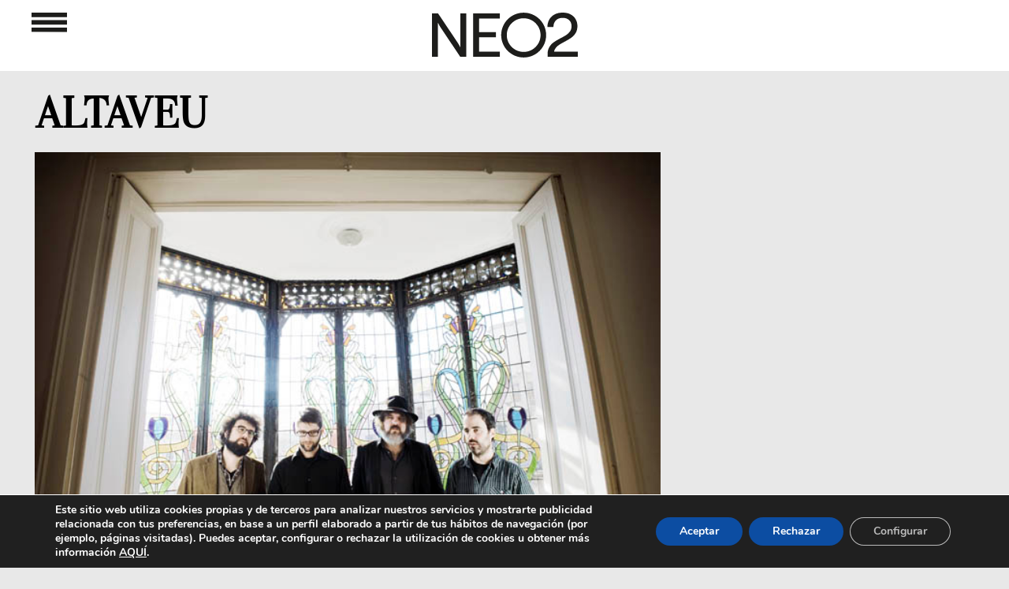

--- FILE ---
content_type: text/html; charset=utf-8
request_url: https://www.google.com/recaptcha/api2/aframe
body_size: 266
content:
<!DOCTYPE HTML><html><head><meta http-equiv="content-type" content="text/html; charset=UTF-8"></head><body><script nonce="285BtD2bP-Tjw6tkhgENuw">/** Anti-fraud and anti-abuse applications only. See google.com/recaptcha */ try{var clients={'sodar':'https://pagead2.googlesyndication.com/pagead/sodar?'};window.addEventListener("message",function(a){try{if(a.source===window.parent){var b=JSON.parse(a.data);var c=clients[b['id']];if(c){var d=document.createElement('img');d.src=c+b['params']+'&rc='+(localStorage.getItem("rc::a")?sessionStorage.getItem("rc::b"):"");window.document.body.appendChild(d);sessionStorage.setItem("rc::e",parseInt(sessionStorage.getItem("rc::e")||0)+1);localStorage.setItem("rc::h",'1769002224902');}}}catch(b){}});window.parent.postMessage("_grecaptcha_ready", "*");}catch(b){}</script></body></html>

--- FILE ---
content_type: text/html; charset=utf-8
request_url: https://www.google.com/recaptcha/api2/aframe
body_size: -271
content:
<!DOCTYPE HTML><html><head><meta http-equiv="content-type" content="text/html; charset=UTF-8"></head><body><script nonce="GoBdXA4tMH9BZae1pXZrzA">/** Anti-fraud and anti-abuse applications only. See google.com/recaptcha */ try{var clients={'sodar':'https://pagead2.googlesyndication.com/pagead/sodar?'};window.addEventListener("message",function(a){try{if(a.source===window.parent){var b=JSON.parse(a.data);var c=clients[b['id']];if(c){var d=document.createElement('img');d.src=c+b['params']+'&rc='+(localStorage.getItem("rc::a")?sessionStorage.getItem("rc::b"):"");window.document.body.appendChild(d);sessionStorage.setItem("rc::e",parseInt(sessionStorage.getItem("rc::e")||0)+1);localStorage.setItem("rc::h",'1769002224902');}}}catch(b){}});window.parent.postMessage("_grecaptcha_ready", "*");}catch(b){}</script></body></html>

--- FILE ---
content_type: text/html; charset=utf-8
request_url: https://www.google.com/recaptcha/api2/aframe
body_size: -249
content:
<!DOCTYPE HTML><html><head><meta http-equiv="content-type" content="text/html; charset=UTF-8"></head><body><script nonce="iEdXwByDRz-rye6uLti3Qw">/** Anti-fraud and anti-abuse applications only. See google.com/recaptcha */ try{var clients={'sodar':'https://pagead2.googlesyndication.com/pagead/sodar?'};window.addEventListener("message",function(a){try{if(a.source===window.parent){var b=JSON.parse(a.data);var c=clients[b['id']];if(c){var d=document.createElement('img');d.src=c+b['params']+'&rc='+(localStorage.getItem("rc::a")?sessionStorage.getItem("rc::b"):"");window.document.body.appendChild(d);sessionStorage.setItem("rc::e",parseInt(sessionStorage.getItem("rc::e")||0)+1);localStorage.setItem("rc::h",'1769002225017');}}}catch(b){}});window.parent.postMessage("_grecaptcha_ready", "*");}catch(b){}</script></body></html>

--- FILE ---
content_type: text/html; charset=utf-8
request_url: https://www.google.com/recaptcha/api2/aframe
body_size: -272
content:
<!DOCTYPE HTML><html><head><meta http-equiv="content-type" content="text/html; charset=UTF-8"></head><body><script nonce="sWrW5PrwqV2krtZPv22XWw">/** Anti-fraud and anti-abuse applications only. See google.com/recaptcha */ try{var clients={'sodar':'https://pagead2.googlesyndication.com/pagead/sodar?'};window.addEventListener("message",function(a){try{if(a.source===window.parent){var b=JSON.parse(a.data);var c=clients[b['id']];if(c){var d=document.createElement('img');d.src=c+b['params']+'&rc='+(localStorage.getItem("rc::a")?sessionStorage.getItem("rc::b"):"");window.document.body.appendChild(d);sessionStorage.setItem("rc::e",parseInt(sessionStorage.getItem("rc::e")||0)+1);localStorage.setItem("rc::h",'1769002225017');}}}catch(b){}});window.parent.postMessage("_grecaptcha_ready", "*");}catch(b){}</script></body></html>

--- FILE ---
content_type: text/html; charset=utf-8
request_url: https://www.google.com/recaptcha/api2/aframe
body_size: -273
content:
<!DOCTYPE HTML><html><head><meta http-equiv="content-type" content="text/html; charset=UTF-8"></head><body><script nonce="7wiAIN2NI_tO1bZ-N-Dj7A">/** Anti-fraud and anti-abuse applications only. See google.com/recaptcha */ try{var clients={'sodar':'https://pagead2.googlesyndication.com/pagead/sodar?'};window.addEventListener("message",function(a){try{if(a.source===window.parent){var b=JSON.parse(a.data);var c=clients[b['id']];if(c){var d=document.createElement('img');d.src=c+b['params']+'&rc='+(localStorage.getItem("rc::a")?sessionStorage.getItem("rc::b"):"");window.document.body.appendChild(d);sessionStorage.setItem("rc::e",parseInt(sessionStorage.getItem("rc::e")||0)+1);localStorage.setItem("rc::h",'1769002225108');}}}catch(b){}});window.parent.postMessage("_grecaptcha_ready", "*");}catch(b){}</script></body></html>

--- FILE ---
content_type: text/html; charset=utf-8
request_url: https://www.google.com/recaptcha/api2/aframe
body_size: -272
content:
<!DOCTYPE HTML><html><head><meta http-equiv="content-type" content="text/html; charset=UTF-8"></head><body><script nonce="f6-zXFYKorFK4sRNYEU_wg">/** Anti-fraud and anti-abuse applications only. See google.com/recaptcha */ try{var clients={'sodar':'https://pagead2.googlesyndication.com/pagead/sodar?'};window.addEventListener("message",function(a){try{if(a.source===window.parent){var b=JSON.parse(a.data);var c=clients[b['id']];if(c){var d=document.createElement('img');d.src=c+b['params']+'&rc='+(localStorage.getItem("rc::a")?sessionStorage.getItem("rc::b"):"");window.document.body.appendChild(d);sessionStorage.setItem("rc::e",parseInt(sessionStorage.getItem("rc::e")||0)+1);localStorage.setItem("rc::h",'1769002225207');}}}catch(b){}});window.parent.postMessage("_grecaptcha_ready", "*");}catch(b){}</script></body></html>

--- FILE ---
content_type: text/html; charset=utf-8
request_url: https://www.google.com/recaptcha/api2/aframe
body_size: -271
content:
<!DOCTYPE HTML><html><head><meta http-equiv="content-type" content="text/html; charset=UTF-8"></head><body><script nonce="EkcQFcgRNJv-ycxA54BNqg">/** Anti-fraud and anti-abuse applications only. See google.com/recaptcha */ try{var clients={'sodar':'https://pagead2.googlesyndication.com/pagead/sodar?'};window.addEventListener("message",function(a){try{if(a.source===window.parent){var b=JSON.parse(a.data);var c=clients[b['id']];if(c){var d=document.createElement('img');d.src=c+b['params']+'&rc='+(localStorage.getItem("rc::a")?sessionStorage.getItem("rc::b"):"");window.document.body.appendChild(d);sessionStorage.setItem("rc::e",parseInt(sessionStorage.getItem("rc::e")||0)+1);localStorage.setItem("rc::h",'1769002225695');}}}catch(b){}});window.parent.postMessage("_grecaptcha_ready", "*");}catch(b){}</script></body></html>